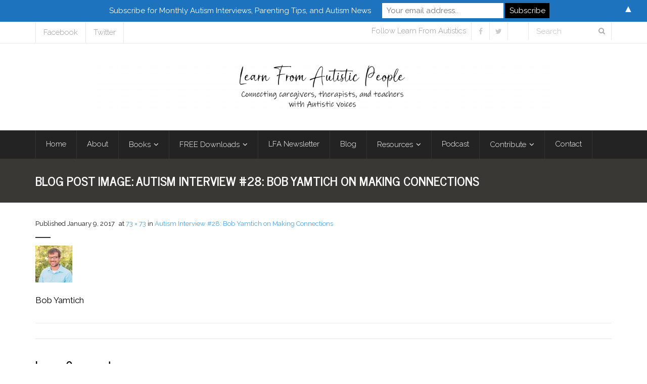

--- FILE ---
content_type: text/html; charset=UTF-8
request_url: https://learnfromautistics.com/voices-spectrum-28-bob-yamtich-making-connections/bobbackground/
body_size: 16161
content:
<!DOCTYPE html>

<html lang="en-US">
<head>
<meta charset="UTF-8" />
<meta name="viewport" content="width=device-width" />
<link rel="profile" href="//gmpg.org/xfn/11" />
<link rel="pingback" href="https://learnfromautistics.com/xmlrpc.php" />

<meta name='robots' content='index, follow, max-image-preview:large, max-snippet:-1, max-video-preview:-1' />
	<style>img:is([sizes="auto" i], [sizes^="auto," i]) { contain-intrinsic-size: 3000px 1500px }</style>
	<!-- SEO optimised using built in premium theme features from ThinkUpThemes - http://www.thinkupthemes.com/ -->
<meta name="description" content="Learn from Autistics is an autism advocacy organization providing practical solutions for parents and family of children and young adults on the autism spectrum. We believe autistic individuals should be at the forefront of the public conversation about autism and publish resources that teach parents about neurodiversity, environmental accommodations, and autism research based on different autistic perspectives."/>
<meta name="keywords" content="autism, autistics, autism advocacy, neurodiversity, autistic voices, autism parenting, autism interviews"/>
<!-- ThinkUpThemes SEO -->


	<!-- This site is optimized with the Yoast SEO plugin v26.1 - https://yoast.com/wordpress/plugins/seo/ -->
	<title>bobbackground - Learn From Autistics</title>
	<link rel="canonical" href="https://learnfromautistics.com/voices-spectrum-28-bob-yamtich-making-connections/bobbackground/" />
	<meta property="og:locale" content="en_US" />
	<meta property="og:type" content="article" />
	<meta property="og:title" content="bobbackground - Learn From Autistics" />
	<meta property="og:description" content="Bob Yamtich" />
	<meta property="og:url" content="https://learnfromautistics.com/voices-spectrum-28-bob-yamtich-making-connections/bobbackground/" />
	<meta property="og:site_name" content="Learn From Autistics" />
	<meta property="article:publisher" content="https://www.facebook.com/learnfromautistics" />
	<meta property="article:modified_time" content="2017-01-09T15:40:18+00:00" />
	<meta property="og:image" content="https://learnfromautistics.com/voices-spectrum-28-bob-yamtich-making-connections/bobbackground" />
	<meta property="og:image:width" content="73" />
	<meta property="og:image:height" content="73" />
	<meta property="og:image:type" content="image/jpeg" />
	<meta name="twitter:card" content="summary_large_image" />
	<meta name="twitter:site" content="@jennagensic" />
	<script type="application/ld+json" class="yoast-schema-graph">{"@context":"https://schema.org","@graph":[{"@type":"WebPage","@id":"https://learnfromautistics.com/voices-spectrum-28-bob-yamtich-making-connections/bobbackground/","url":"https://learnfromautistics.com/voices-spectrum-28-bob-yamtich-making-connections/bobbackground/","name":"bobbackground - Learn From Autistics","isPartOf":{"@id":"https://learnfromautistics.com/#website"},"primaryImageOfPage":{"@id":"https://learnfromautistics.com/voices-spectrum-28-bob-yamtich-making-connections/bobbackground/#primaryimage"},"image":{"@id":"https://learnfromautistics.com/voices-spectrum-28-bob-yamtich-making-connections/bobbackground/#primaryimage"},"thumbnailUrl":"https://learnfromautistics.com/wp-content/uploads/2017/01/BobBackground.jpg","datePublished":"2017-01-09T15:36:36+00:00","dateModified":"2017-01-09T15:40:18+00:00","breadcrumb":{"@id":"https://learnfromautistics.com/voices-spectrum-28-bob-yamtich-making-connections/bobbackground/#breadcrumb"},"inLanguage":"en-US","potentialAction":[{"@type":"ReadAction","target":["https://learnfromautistics.com/voices-spectrum-28-bob-yamtich-making-connections/bobbackground/"]}]},{"@type":"ImageObject","inLanguage":"en-US","@id":"https://learnfromautistics.com/voices-spectrum-28-bob-yamtich-making-connections/bobbackground/#primaryimage","url":"https://learnfromautistics.com/wp-content/uploads/2017/01/BobBackground.jpg","contentUrl":"https://learnfromautistics.com/wp-content/uploads/2017/01/BobBackground.jpg","width":73,"height":73},{"@type":"BreadcrumbList","@id":"https://learnfromautistics.com/voices-spectrum-28-bob-yamtich-making-connections/bobbackground/#breadcrumb","itemListElement":[{"@type":"ListItem","position":1,"name":"Home","item":"https://learnfromautistics.com/"},{"@type":"ListItem","position":2,"name":"Autism Interview #28: Bob Yamtich on Making Connections","item":"https://learnfromautistics.com/voices-spectrum-28-bob-yamtich-making-connections/"},{"@type":"ListItem","position":3,"name":"bobbackground"}]},{"@type":"WebSite","@id":"https://learnfromautistics.com/#website","url":"https://learnfromautistics.com/","name":"Learn From Autistics","description":"Connecting Parents and Caregivers with Autistic Voices","potentialAction":[{"@type":"SearchAction","target":{"@type":"EntryPoint","urlTemplate":"https://learnfromautistics.com/?s={search_term_string}"},"query-input":{"@type":"PropertyValueSpecification","valueRequired":true,"valueName":"search_term_string"}}],"inLanguage":"en-US"}]}</script>
	<!-- / Yoast SEO plugin. -->


<link rel='dns-prefetch' href='//dl.dropboxusercontent.com' />
<link rel='dns-prefetch' href='//fonts.googleapis.com' />
<link rel="alternate" type="application/rss+xml" title="Learn From Autistics &raquo; Feed" href="https://learnfromautistics.com/feed/" />
<link rel="alternate" type="application/rss+xml" title="Learn From Autistics &raquo; Comments Feed" href="https://learnfromautistics.com/comments/feed/" />
<link rel="alternate" type="application/rss+xml" title="Learn From Autistics &raquo; bobbackground Comments Feed" href="https://learnfromautistics.com/voices-spectrum-28-bob-yamtich-making-connections/bobbackground/#main/feed/" />
		<!-- This site uses the Google Analytics by ExactMetrics plugin v8.8.0 - Using Analytics tracking - https://www.exactmetrics.com/ -->
							<script src="//www.googletagmanager.com/gtag/js?id=G-QR4NDX5MBB"  data-cfasync="false" data-wpfc-render="false" type="text/javascript" async></script>
			<script data-cfasync="false" data-wpfc-render="false" type="text/javascript">
				var em_version = '8.8.0';
				var em_track_user = true;
				var em_no_track_reason = '';
								var ExactMetricsDefaultLocations = {"page_location":"https:\/\/learnfromautistics.com\/voices-spectrum-28-bob-yamtich-making-connections\/bobbackground\/"};
								if ( typeof ExactMetricsPrivacyGuardFilter === 'function' ) {
					var ExactMetricsLocations = (typeof ExactMetricsExcludeQuery === 'object') ? ExactMetricsPrivacyGuardFilter( ExactMetricsExcludeQuery ) : ExactMetricsPrivacyGuardFilter( ExactMetricsDefaultLocations );
				} else {
					var ExactMetricsLocations = (typeof ExactMetricsExcludeQuery === 'object') ? ExactMetricsExcludeQuery : ExactMetricsDefaultLocations;
				}

								var disableStrs = [
										'ga-disable-G-QR4NDX5MBB',
									];

				/* Function to detect opted out users */
				function __gtagTrackerIsOptedOut() {
					for (var index = 0; index < disableStrs.length; index++) {
						if (document.cookie.indexOf(disableStrs[index] + '=true') > -1) {
							return true;
						}
					}

					return false;
				}

				/* Disable tracking if the opt-out cookie exists. */
				if (__gtagTrackerIsOptedOut()) {
					for (var index = 0; index < disableStrs.length; index++) {
						window[disableStrs[index]] = true;
					}
				}

				/* Opt-out function */
				function __gtagTrackerOptout() {
					for (var index = 0; index < disableStrs.length; index++) {
						document.cookie = disableStrs[index] + '=true; expires=Thu, 31 Dec 2099 23:59:59 UTC; path=/';
						window[disableStrs[index]] = true;
					}
				}

				if ('undefined' === typeof gaOptout) {
					function gaOptout() {
						__gtagTrackerOptout();
					}
				}
								window.dataLayer = window.dataLayer || [];

				window.ExactMetricsDualTracker = {
					helpers: {},
					trackers: {},
				};
				if (em_track_user) {
					function __gtagDataLayer() {
						dataLayer.push(arguments);
					}

					function __gtagTracker(type, name, parameters) {
						if (!parameters) {
							parameters = {};
						}

						if (parameters.send_to) {
							__gtagDataLayer.apply(null, arguments);
							return;
						}

						if (type === 'event') {
														parameters.send_to = exactmetrics_frontend.v4_id;
							var hookName = name;
							if (typeof parameters['event_category'] !== 'undefined') {
								hookName = parameters['event_category'] + ':' + name;
							}

							if (typeof ExactMetricsDualTracker.trackers[hookName] !== 'undefined') {
								ExactMetricsDualTracker.trackers[hookName](parameters);
							} else {
								__gtagDataLayer('event', name, parameters);
							}
							
						} else {
							__gtagDataLayer.apply(null, arguments);
						}
					}

					__gtagTracker('js', new Date());
					__gtagTracker('set', {
						'developer_id.dNDMyYj': true,
											});
					if ( ExactMetricsLocations.page_location ) {
						__gtagTracker('set', ExactMetricsLocations);
					}
										__gtagTracker('config', 'G-QR4NDX5MBB', {"forceSSL":"true"} );
										window.gtag = __gtagTracker;										(function () {
						/* https://developers.google.com/analytics/devguides/collection/analyticsjs/ */
						/* ga and __gaTracker compatibility shim. */
						var noopfn = function () {
							return null;
						};
						var newtracker = function () {
							return new Tracker();
						};
						var Tracker = function () {
							return null;
						};
						var p = Tracker.prototype;
						p.get = noopfn;
						p.set = noopfn;
						p.send = function () {
							var args = Array.prototype.slice.call(arguments);
							args.unshift('send');
							__gaTracker.apply(null, args);
						};
						var __gaTracker = function () {
							var len = arguments.length;
							if (len === 0) {
								return;
							}
							var f = arguments[len - 1];
							if (typeof f !== 'object' || f === null || typeof f.hitCallback !== 'function') {
								if ('send' === arguments[0]) {
									var hitConverted, hitObject = false, action;
									if ('event' === arguments[1]) {
										if ('undefined' !== typeof arguments[3]) {
											hitObject = {
												'eventAction': arguments[3],
												'eventCategory': arguments[2],
												'eventLabel': arguments[4],
												'value': arguments[5] ? arguments[5] : 1,
											}
										}
									}
									if ('pageview' === arguments[1]) {
										if ('undefined' !== typeof arguments[2]) {
											hitObject = {
												'eventAction': 'page_view',
												'page_path': arguments[2],
											}
										}
									}
									if (typeof arguments[2] === 'object') {
										hitObject = arguments[2];
									}
									if (typeof arguments[5] === 'object') {
										Object.assign(hitObject, arguments[5]);
									}
									if ('undefined' !== typeof arguments[1].hitType) {
										hitObject = arguments[1];
										if ('pageview' === hitObject.hitType) {
											hitObject.eventAction = 'page_view';
										}
									}
									if (hitObject) {
										action = 'timing' === arguments[1].hitType ? 'timing_complete' : hitObject.eventAction;
										hitConverted = mapArgs(hitObject);
										__gtagTracker('event', action, hitConverted);
									}
								}
								return;
							}

							function mapArgs(args) {
								var arg, hit = {};
								var gaMap = {
									'eventCategory': 'event_category',
									'eventAction': 'event_action',
									'eventLabel': 'event_label',
									'eventValue': 'event_value',
									'nonInteraction': 'non_interaction',
									'timingCategory': 'event_category',
									'timingVar': 'name',
									'timingValue': 'value',
									'timingLabel': 'event_label',
									'page': 'page_path',
									'location': 'page_location',
									'title': 'page_title',
									'referrer' : 'page_referrer',
								};
								for (arg in args) {
																		if (!(!args.hasOwnProperty(arg) || !gaMap.hasOwnProperty(arg))) {
										hit[gaMap[arg]] = args[arg];
									} else {
										hit[arg] = args[arg];
									}
								}
								return hit;
							}

							try {
								f.hitCallback();
							} catch (ex) {
							}
						};
						__gaTracker.create = newtracker;
						__gaTracker.getByName = newtracker;
						__gaTracker.getAll = function () {
							return [];
						};
						__gaTracker.remove = noopfn;
						__gaTracker.loaded = true;
						window['__gaTracker'] = __gaTracker;
					})();
									} else {
										console.log("");
					(function () {
						function __gtagTracker() {
							return null;
						}

						window['__gtagTracker'] = __gtagTracker;
						window['gtag'] = __gtagTracker;
					})();
									}
			</script>
			
							<!-- / Google Analytics by ExactMetrics -->
		<script type="text/javascript">
/* <![CDATA[ */
window._wpemojiSettings = {"baseUrl":"https:\/\/s.w.org\/images\/core\/emoji\/16.0.1\/72x72\/","ext":".png","svgUrl":"https:\/\/s.w.org\/images\/core\/emoji\/16.0.1\/svg\/","svgExt":".svg","source":{"concatemoji":"https:\/\/learnfromautistics.com\/wp-includes\/js\/wp-emoji-release.min.js?ver=6.8.3"}};
/*! This file is auto-generated */
!function(s,n){var o,i,e;function c(e){try{var t={supportTests:e,timestamp:(new Date).valueOf()};sessionStorage.setItem(o,JSON.stringify(t))}catch(e){}}function p(e,t,n){e.clearRect(0,0,e.canvas.width,e.canvas.height),e.fillText(t,0,0);var t=new Uint32Array(e.getImageData(0,0,e.canvas.width,e.canvas.height).data),a=(e.clearRect(0,0,e.canvas.width,e.canvas.height),e.fillText(n,0,0),new Uint32Array(e.getImageData(0,0,e.canvas.width,e.canvas.height).data));return t.every(function(e,t){return e===a[t]})}function u(e,t){e.clearRect(0,0,e.canvas.width,e.canvas.height),e.fillText(t,0,0);for(var n=e.getImageData(16,16,1,1),a=0;a<n.data.length;a++)if(0!==n.data[a])return!1;return!0}function f(e,t,n,a){switch(t){case"flag":return n(e,"\ud83c\udff3\ufe0f\u200d\u26a7\ufe0f","\ud83c\udff3\ufe0f\u200b\u26a7\ufe0f")?!1:!n(e,"\ud83c\udde8\ud83c\uddf6","\ud83c\udde8\u200b\ud83c\uddf6")&&!n(e,"\ud83c\udff4\udb40\udc67\udb40\udc62\udb40\udc65\udb40\udc6e\udb40\udc67\udb40\udc7f","\ud83c\udff4\u200b\udb40\udc67\u200b\udb40\udc62\u200b\udb40\udc65\u200b\udb40\udc6e\u200b\udb40\udc67\u200b\udb40\udc7f");case"emoji":return!a(e,"\ud83e\udedf")}return!1}function g(e,t,n,a){var r="undefined"!=typeof WorkerGlobalScope&&self instanceof WorkerGlobalScope?new OffscreenCanvas(300,150):s.createElement("canvas"),o=r.getContext("2d",{willReadFrequently:!0}),i=(o.textBaseline="top",o.font="600 32px Arial",{});return e.forEach(function(e){i[e]=t(o,e,n,a)}),i}function t(e){var t=s.createElement("script");t.src=e,t.defer=!0,s.head.appendChild(t)}"undefined"!=typeof Promise&&(o="wpEmojiSettingsSupports",i=["flag","emoji"],n.supports={everything:!0,everythingExceptFlag:!0},e=new Promise(function(e){s.addEventListener("DOMContentLoaded",e,{once:!0})}),new Promise(function(t){var n=function(){try{var e=JSON.parse(sessionStorage.getItem(o));if("object"==typeof e&&"number"==typeof e.timestamp&&(new Date).valueOf()<e.timestamp+604800&&"object"==typeof e.supportTests)return e.supportTests}catch(e){}return null}();if(!n){if("undefined"!=typeof Worker&&"undefined"!=typeof OffscreenCanvas&&"undefined"!=typeof URL&&URL.createObjectURL&&"undefined"!=typeof Blob)try{var e="postMessage("+g.toString()+"("+[JSON.stringify(i),f.toString(),p.toString(),u.toString()].join(",")+"));",a=new Blob([e],{type:"text/javascript"}),r=new Worker(URL.createObjectURL(a),{name:"wpTestEmojiSupports"});return void(r.onmessage=function(e){c(n=e.data),r.terminate(),t(n)})}catch(e){}c(n=g(i,f,p,u))}t(n)}).then(function(e){for(var t in e)n.supports[t]=e[t],n.supports.everything=n.supports.everything&&n.supports[t],"flag"!==t&&(n.supports.everythingExceptFlag=n.supports.everythingExceptFlag&&n.supports[t]);n.supports.everythingExceptFlag=n.supports.everythingExceptFlag&&!n.supports.flag,n.DOMReady=!1,n.readyCallback=function(){n.DOMReady=!0}}).then(function(){return e}).then(function(){var e;n.supports.everything||(n.readyCallback(),(e=n.source||{}).concatemoji?t(e.concatemoji):e.wpemoji&&e.twemoji&&(t(e.twemoji),t(e.wpemoji)))}))}((window,document),window._wpemojiSettings);
/* ]]> */
</script>
<style id='wp-emoji-styles-inline-css' type='text/css'>

	img.wp-smiley, img.emoji {
		display: inline !important;
		border: none !important;
		box-shadow: none !important;
		height: 1em !important;
		width: 1em !important;
		margin: 0 0.07em !important;
		vertical-align: -0.1em !important;
		background: none !important;
		padding: 0 !important;
	}
</style>
<link rel='stylesheet' id='wp-block-library-css' href='https://learnfromautistics.com/wp-includes/css/dist/block-library/style.min.css?ver=6.8.3' type='text/css' media='all' />
<style id='classic-theme-styles-inline-css' type='text/css'>
/*! This file is auto-generated */
.wp-block-button__link{color:#fff;background-color:#32373c;border-radius:9999px;box-shadow:none;text-decoration:none;padding:calc(.667em + 2px) calc(1.333em + 2px);font-size:1.125em}.wp-block-file__button{background:#32373c;color:#fff;text-decoration:none}
</style>
<style id='global-styles-inline-css' type='text/css'>
:root{--wp--preset--aspect-ratio--square: 1;--wp--preset--aspect-ratio--4-3: 4/3;--wp--preset--aspect-ratio--3-4: 3/4;--wp--preset--aspect-ratio--3-2: 3/2;--wp--preset--aspect-ratio--2-3: 2/3;--wp--preset--aspect-ratio--16-9: 16/9;--wp--preset--aspect-ratio--9-16: 9/16;--wp--preset--color--black: #000000;--wp--preset--color--cyan-bluish-gray: #abb8c3;--wp--preset--color--white: #ffffff;--wp--preset--color--pale-pink: #f78da7;--wp--preset--color--vivid-red: #cf2e2e;--wp--preset--color--luminous-vivid-orange: #ff6900;--wp--preset--color--luminous-vivid-amber: #fcb900;--wp--preset--color--light-green-cyan: #7bdcb5;--wp--preset--color--vivid-green-cyan: #00d084;--wp--preset--color--pale-cyan-blue: #8ed1fc;--wp--preset--color--vivid-cyan-blue: #0693e3;--wp--preset--color--vivid-purple: #9b51e0;--wp--preset--gradient--vivid-cyan-blue-to-vivid-purple: linear-gradient(135deg,rgba(6,147,227,1) 0%,rgb(155,81,224) 100%);--wp--preset--gradient--light-green-cyan-to-vivid-green-cyan: linear-gradient(135deg,rgb(122,220,180) 0%,rgb(0,208,130) 100%);--wp--preset--gradient--luminous-vivid-amber-to-luminous-vivid-orange: linear-gradient(135deg,rgba(252,185,0,1) 0%,rgba(255,105,0,1) 100%);--wp--preset--gradient--luminous-vivid-orange-to-vivid-red: linear-gradient(135deg,rgba(255,105,0,1) 0%,rgb(207,46,46) 100%);--wp--preset--gradient--very-light-gray-to-cyan-bluish-gray: linear-gradient(135deg,rgb(238,238,238) 0%,rgb(169,184,195) 100%);--wp--preset--gradient--cool-to-warm-spectrum: linear-gradient(135deg,rgb(74,234,220) 0%,rgb(151,120,209) 20%,rgb(207,42,186) 40%,rgb(238,44,130) 60%,rgb(251,105,98) 80%,rgb(254,248,76) 100%);--wp--preset--gradient--blush-light-purple: linear-gradient(135deg,rgb(255,206,236) 0%,rgb(152,150,240) 100%);--wp--preset--gradient--blush-bordeaux: linear-gradient(135deg,rgb(254,205,165) 0%,rgb(254,45,45) 50%,rgb(107,0,62) 100%);--wp--preset--gradient--luminous-dusk: linear-gradient(135deg,rgb(255,203,112) 0%,rgb(199,81,192) 50%,rgb(65,88,208) 100%);--wp--preset--gradient--pale-ocean: linear-gradient(135deg,rgb(255,245,203) 0%,rgb(182,227,212) 50%,rgb(51,167,181) 100%);--wp--preset--gradient--electric-grass: linear-gradient(135deg,rgb(202,248,128) 0%,rgb(113,206,126) 100%);--wp--preset--gradient--midnight: linear-gradient(135deg,rgb(2,3,129) 0%,rgb(40,116,252) 100%);--wp--preset--font-size--small: 13px;--wp--preset--font-size--medium: 20px;--wp--preset--font-size--large: 36px;--wp--preset--font-size--x-large: 42px;--wp--preset--spacing--20: 0.44rem;--wp--preset--spacing--30: 0.67rem;--wp--preset--spacing--40: 1rem;--wp--preset--spacing--50: 1.5rem;--wp--preset--spacing--60: 2.25rem;--wp--preset--spacing--70: 3.38rem;--wp--preset--spacing--80: 5.06rem;--wp--preset--shadow--natural: 6px 6px 9px rgba(0, 0, 0, 0.2);--wp--preset--shadow--deep: 12px 12px 50px rgba(0, 0, 0, 0.4);--wp--preset--shadow--sharp: 6px 6px 0px rgba(0, 0, 0, 0.2);--wp--preset--shadow--outlined: 6px 6px 0px -3px rgba(255, 255, 255, 1), 6px 6px rgba(0, 0, 0, 1);--wp--preset--shadow--crisp: 6px 6px 0px rgba(0, 0, 0, 1);}:where(.is-layout-flex){gap: 0.5em;}:where(.is-layout-grid){gap: 0.5em;}body .is-layout-flex{display: flex;}.is-layout-flex{flex-wrap: wrap;align-items: center;}.is-layout-flex > :is(*, div){margin: 0;}body .is-layout-grid{display: grid;}.is-layout-grid > :is(*, div){margin: 0;}:where(.wp-block-columns.is-layout-flex){gap: 2em;}:where(.wp-block-columns.is-layout-grid){gap: 2em;}:where(.wp-block-post-template.is-layout-flex){gap: 1.25em;}:where(.wp-block-post-template.is-layout-grid){gap: 1.25em;}.has-black-color{color: var(--wp--preset--color--black) !important;}.has-cyan-bluish-gray-color{color: var(--wp--preset--color--cyan-bluish-gray) !important;}.has-white-color{color: var(--wp--preset--color--white) !important;}.has-pale-pink-color{color: var(--wp--preset--color--pale-pink) !important;}.has-vivid-red-color{color: var(--wp--preset--color--vivid-red) !important;}.has-luminous-vivid-orange-color{color: var(--wp--preset--color--luminous-vivid-orange) !important;}.has-luminous-vivid-amber-color{color: var(--wp--preset--color--luminous-vivid-amber) !important;}.has-light-green-cyan-color{color: var(--wp--preset--color--light-green-cyan) !important;}.has-vivid-green-cyan-color{color: var(--wp--preset--color--vivid-green-cyan) !important;}.has-pale-cyan-blue-color{color: var(--wp--preset--color--pale-cyan-blue) !important;}.has-vivid-cyan-blue-color{color: var(--wp--preset--color--vivid-cyan-blue) !important;}.has-vivid-purple-color{color: var(--wp--preset--color--vivid-purple) !important;}.has-black-background-color{background-color: var(--wp--preset--color--black) !important;}.has-cyan-bluish-gray-background-color{background-color: var(--wp--preset--color--cyan-bluish-gray) !important;}.has-white-background-color{background-color: var(--wp--preset--color--white) !important;}.has-pale-pink-background-color{background-color: var(--wp--preset--color--pale-pink) !important;}.has-vivid-red-background-color{background-color: var(--wp--preset--color--vivid-red) !important;}.has-luminous-vivid-orange-background-color{background-color: var(--wp--preset--color--luminous-vivid-orange) !important;}.has-luminous-vivid-amber-background-color{background-color: var(--wp--preset--color--luminous-vivid-amber) !important;}.has-light-green-cyan-background-color{background-color: var(--wp--preset--color--light-green-cyan) !important;}.has-vivid-green-cyan-background-color{background-color: var(--wp--preset--color--vivid-green-cyan) !important;}.has-pale-cyan-blue-background-color{background-color: var(--wp--preset--color--pale-cyan-blue) !important;}.has-vivid-cyan-blue-background-color{background-color: var(--wp--preset--color--vivid-cyan-blue) !important;}.has-vivid-purple-background-color{background-color: var(--wp--preset--color--vivid-purple) !important;}.has-black-border-color{border-color: var(--wp--preset--color--black) !important;}.has-cyan-bluish-gray-border-color{border-color: var(--wp--preset--color--cyan-bluish-gray) !important;}.has-white-border-color{border-color: var(--wp--preset--color--white) !important;}.has-pale-pink-border-color{border-color: var(--wp--preset--color--pale-pink) !important;}.has-vivid-red-border-color{border-color: var(--wp--preset--color--vivid-red) !important;}.has-luminous-vivid-orange-border-color{border-color: var(--wp--preset--color--luminous-vivid-orange) !important;}.has-luminous-vivid-amber-border-color{border-color: var(--wp--preset--color--luminous-vivid-amber) !important;}.has-light-green-cyan-border-color{border-color: var(--wp--preset--color--light-green-cyan) !important;}.has-vivid-green-cyan-border-color{border-color: var(--wp--preset--color--vivid-green-cyan) !important;}.has-pale-cyan-blue-border-color{border-color: var(--wp--preset--color--pale-cyan-blue) !important;}.has-vivid-cyan-blue-border-color{border-color: var(--wp--preset--color--vivid-cyan-blue) !important;}.has-vivid-purple-border-color{border-color: var(--wp--preset--color--vivid-purple) !important;}.has-vivid-cyan-blue-to-vivid-purple-gradient-background{background: var(--wp--preset--gradient--vivid-cyan-blue-to-vivid-purple) !important;}.has-light-green-cyan-to-vivid-green-cyan-gradient-background{background: var(--wp--preset--gradient--light-green-cyan-to-vivid-green-cyan) !important;}.has-luminous-vivid-amber-to-luminous-vivid-orange-gradient-background{background: var(--wp--preset--gradient--luminous-vivid-amber-to-luminous-vivid-orange) !important;}.has-luminous-vivid-orange-to-vivid-red-gradient-background{background: var(--wp--preset--gradient--luminous-vivid-orange-to-vivid-red) !important;}.has-very-light-gray-to-cyan-bluish-gray-gradient-background{background: var(--wp--preset--gradient--very-light-gray-to-cyan-bluish-gray) !important;}.has-cool-to-warm-spectrum-gradient-background{background: var(--wp--preset--gradient--cool-to-warm-spectrum) !important;}.has-blush-light-purple-gradient-background{background: var(--wp--preset--gradient--blush-light-purple) !important;}.has-blush-bordeaux-gradient-background{background: var(--wp--preset--gradient--blush-bordeaux) !important;}.has-luminous-dusk-gradient-background{background: var(--wp--preset--gradient--luminous-dusk) !important;}.has-pale-ocean-gradient-background{background: var(--wp--preset--gradient--pale-ocean) !important;}.has-electric-grass-gradient-background{background: var(--wp--preset--gradient--electric-grass) !important;}.has-midnight-gradient-background{background: var(--wp--preset--gradient--midnight) !important;}.has-small-font-size{font-size: var(--wp--preset--font-size--small) !important;}.has-medium-font-size{font-size: var(--wp--preset--font-size--medium) !important;}.has-large-font-size{font-size: var(--wp--preset--font-size--large) !important;}.has-x-large-font-size{font-size: var(--wp--preset--font-size--x-large) !important;}
:where(.wp-block-post-template.is-layout-flex){gap: 1.25em;}:where(.wp-block-post-template.is-layout-grid){gap: 1.25em;}
:where(.wp-block-columns.is-layout-flex){gap: 2em;}:where(.wp-block-columns.is-layout-grid){gap: 2em;}
:root :where(.wp-block-pullquote){font-size: 1.5em;line-height: 1.6;}
</style>
<link rel='stylesheet' id='contact-form-7-css' href='https://learnfromautistics.com/wp-content/plugins/contact-form-7/includes/css/styles.css?ver=6.1.2' type='text/css' media='all' />
<link rel='stylesheet' id='mc4wp-form-basic-css' href='https://learnfromautistics.com/wp-content/plugins/mailchimp-for-wp/assets/css/form-basic.css?ver=4.10.7' type='text/css' media='all' />
<link rel='stylesheet' id='thinkup-google-fonts-css' href='//fonts.googleapis.com/css?family=Raleway%3A300%2C400%2C600%2C700&#038;subset=latin%2Clatin-ext' type='text/css' media='all' />
<link rel='stylesheet' id='prettyPhoto-css' href='https://learnfromautistics.com/wp-content/themes/Grow_Pro/lib/extentions/prettyPhoto/css/prettyPhoto.css?ver=3.1.6' type='text/css' media='all' />
<link rel='stylesheet' id='thinkup-bootstrap-css' href='https://learnfromautistics.com/wp-content/themes/Grow_Pro/lib/extentions/bootstrap/css/bootstrap.min.css?ver=2.3.2' type='text/css' media='all' />
<link rel='stylesheet' id='dashicons-css' href='https://learnfromautistics.com/wp-includes/css/dashicons.min.css?ver=6.8.3' type='text/css' media='all' />
<link rel='stylesheet' id='font-awesome-css' href='https://learnfromautistics.com/wp-content/themes/Grow_Pro/lib/extentions/font-awesome/css/font-awesome.min.css?ver=4.7.0' type='text/css' media='all' />
<link rel='stylesheet' id='thinkup-shortcodes-css' href='https://learnfromautistics.com/wp-content/themes/Grow_Pro/styles/style-shortcodes.css?ver=1.6.3' type='text/css' media='all' />
<link rel='stylesheet' id='thinkup-style-css' href='https://learnfromautistics.com/wp-content/themes/Grow_Pro/style.css?ver=1.6.3' type='text/css' media='all' />
<link rel='stylesheet' id='thinkup-portfolio-css' href='https://learnfromautistics.com/wp-content/themes/Grow_Pro/styles/style-portfolio.css?ver=1.6.3' type='text/css' media='all' />
<link rel='stylesheet' id='thinkup-responsive-css' href='https://learnfromautistics.com/wp-content/themes/Grow_Pro/styles/style-responsive.css?ver=1.6.3' type='text/css' media='all' />
<script type="text/javascript" src="https://learnfromautistics.com/wp-content/plugins/google-analytics-dashboard-for-wp/assets/js/frontend-gtag.min.js?ver=8.8.0" id="exactmetrics-frontend-script-js" async="async" data-wp-strategy="async"></script>
<script data-cfasync="false" data-wpfc-render="false" type="text/javascript" id='exactmetrics-frontend-script-js-extra'>/* <![CDATA[ */
var exactmetrics_frontend = {"js_events_tracking":"true","download_extensions":"zip,mp3,mpeg,pdf,docx,pptx,xlsx,rar","inbound_paths":"[{\"path\":\"\\\/go\\\/\",\"label\":\"affiliate\"},{\"path\":\"\\\/recommend\\\/\",\"label\":\"affiliate\"}]","home_url":"https:\/\/learnfromautistics.com","hash_tracking":"false","v4_id":"G-QR4NDX5MBB"};/* ]]> */
</script>
<script type="text/javascript" src="https://learnfromautistics.com/wp-includes/js/jquery/jquery.min.js?ver=3.7.1" id="jquery-core-js"></script>
<script type="text/javascript" src="https://learnfromautistics.com/wp-includes/js/jquery/jquery-migrate.min.js?ver=3.4.1" id="jquery-migrate-js"></script>
<script type="text/javascript" src="https://learnfromautistics.com/wp-content/themes/Grow_Pro/lib/scripts/plugins/sticky/jquery.sticky.js?ver=true" id="sticky-js"></script>
<script type="text/javascript" src="https://learnfromautistics.com/wp-content/themes/Grow_Pro/lib/scripts/plugins/videoBG/jquery.videoBG.js?ver=0.2" id="videobg-js"></script>
<script type="text/javascript" id="tweetscroll-js-extra">
/* <![CDATA[ */
var PiTweetScroll = {"ajaxrequests":"https:\/\/learnfromautistics.com\/wp-admin\/admin-ajax.php"};
/* ]]> */
</script>
<script type="text/javascript" src="https://learnfromautistics.com/wp-content/themes/Grow_Pro/lib/widgets/twitterfeed/js/jquery.tweetscroll.js?ver=6.8.3" id="tweetscroll-js"></script>
<link rel="https://api.w.org/" href="https://learnfromautistics.com/wp-json/" /><link rel="alternate" title="JSON" type="application/json" href="https://learnfromautistics.com/wp-json/wp/v2/media/1145" /><link rel="EditURI" type="application/rsd+xml" title="RSD" href="https://learnfromautistics.com/xmlrpc.php?rsd" />
<meta name="generator" content="WordPress 6.8.3" />
<link rel='shortlink' href='https://learnfromautistics.com/?p=1145' />
<link rel="alternate" title="oEmbed (JSON)" type="application/json+oembed" href="https://learnfromautistics.com/wp-json/oembed/1.0/embed?url=https%3A%2F%2Flearnfromautistics.com%2Fvoices-spectrum-28-bob-yamtich-making-connections%2Fbobbackground%2F%23main" />
<link rel="alternate" title="oEmbed (XML)" type="text/xml+oembed" href="https://learnfromautistics.com/wp-json/oembed/1.0/embed?url=https%3A%2F%2Flearnfromautistics.com%2Fvoices-spectrum-28-bob-yamtich-making-connections%2Fbobbackground%2F%23main&#038;format=xml" />
<script type='text/javascript' data-cfasync='false'>var _mmunch = {'front': false, 'page': false, 'post': false, 'category': false, 'author': false, 'search': false, 'attachment': false, 'tag': false};_mmunch['post'] = true; _mmunch['postData'] = {"ID":1145,"post_name":"bobbackground","post_title":"bobbackground","post_type":"attachment","post_author":"1","post_status":"inherit"}; _mmunch['postCategories'] = []; _mmunch['postTags'] = false; _mmunch['postAuthor'] = {"name":"Jenna","ID":1};_mmunch['attachment'] = true;</script><script data-cfasync="false" src="//a.mailmunch.co/app/v1/site.js" id="mailmunch-script" data-plugin="mailmunch" data-mailmunch-site-id="86776" async></script>
<link href="//fonts.googleapis.com/css?family=News+Cycle:300,400,600,700|" rel="stylesheet" type="text/css">
<style type="text/css">
h1, h2, h3, h4, h5, h6 { font-family:News Cycle}
#content h1, #content h2, #content h3, #content h4, #content h5, #content h6 { font-family:News Cycle}
#intro-core h1, #intro-core h2, #intro-core h3, #intro-core h4, #intro-core h5, #intro-core h6 { font-family:News Cycle}
#introaction-core h1, #introaction-core h2, #introaction-core h3, #introaction-core h4, #introaction-core h5, #introaction-core h6 { font-family:News Cycle}
#outroaction-core h1, #outroaction-core h2, #outroaction-core h3, #outroaction-core h4, #outroaction-core h5, #outroaction-core h6 { font-family:News Cycle}
</style><style type="text/css">
#content, #content button, #content input, #content select, #content textarea { font-size:17px}
#introaction-core, #introaction-core button, #introaction-core input, #introaction-core select, #introaction-core textarea { font-size:17px}
#outroaction-core, #outroaction-core button, #outroaction-core input, #outroaction-core select, #outroaction-core textarea { font-size:17px}
h1, #content h1,#introaction-core h1, #outroaction-core h1 { font-size:30px}
h2, #content h2,#introaction-core h2, #outroaction-core h2 { font-size:27px}
h3, #content h3,#introaction-core h3, #outroaction-core h3 { font-size:23px}
h4, #content h4,#introaction-core h4, #outroaction-core h4 { font-size:22px}
h5, #content h5,#introaction-core h5, #outroaction-core h5 { font-size:21px}
h6, #content h6,#introaction-core h6, #outroaction-core h6 { font-size:21px}
#footer-core h3 { font-size:15px}
#pre-header #pre-header-core .menu > li > a, #pre-header-social li, #pre-header-social li a, #pre-header-search input { font-size:15px}
#pre-header #pre-header-core .sub-menu a { font-size:15px}
#header #header-core .menu > li > a, #header-responsive li a { font-size:15px}
#header #header-core .sub-menu a { font-size:15px}
#footer-core, #footer-core button, #footer-core input, #footer-core select, #footer-core textarea, #footer-core .widget { font-size:15px}
#sub-footer-core, #sub-footer-core a { font-size:15px}
#sidebar h3.widget-title { font-size:17px}
</style><style>#body-core {background: #ffffff;}#introaction-core h1, #introaction-core h2, #introaction-core h3, #introaction-core h4, #introaction-core h5, #introaction-core h6,#outroaction-core h1, #outroaction-core h2, #outroaction-core h3, #outroaction-core h4, #outroaction-core h5, #outroaction-core h6,#content h1, #content h2, #content h3, #content h4, #content h5, #content h6 {color: #000000;}body,button,input,select,textarea,.action-teaser {color: #000000;}#content a {color: #238ddd;}#content a:hover {color: #8ae847;}</style>
<style type="text/css">
#intro .page-title {
font-size: 25px;
}
</style>
<style>#mailchimp-top-bar form,#mailchimp-top-bar input,#mailchimp-top-bar label{box-shadow:none;box-sizing:border-box;float:none;font-size:100%;height:auto;line-height:normal;margin:0;outline:0;padding:0;text-shadow:none;vertical-align:middle}#mailchimp-top-bar input,#mailchimp-top-bar label{display:inline-block!important;vertical-align:middle!important;width:auto}#mailchimp-top-bar form{margin:0!important;padding:0!important;text-align:center}#mailchimp-top-bar label{margin:0 6px 0 0}#mailchimp-top-bar .mctb-button,#mailchimp-top-bar .mctb-email,#mailchimp-top-bar input,#mailchimp-top-bar input[type=email],#mailchimp-top-bar input[type=text]{background:#fff;border:1px solid #fff;height:auto;margin:0 0 0 6px}#mailchimp-top-bar .mctb-email{max-width:240px!important;width:100%}#mailchimp-top-bar .mctb-button{cursor:pointer;margin-left:0}#mailchimp-top-bar .mctb-email-confirm{display:none!important}#mailchimp-top-bar.mctb-small{font-size:10px}#mailchimp-top-bar.mctb-small .mctb-bar{padding:5px 6px}#mailchimp-top-bar.mctb-small .mctb-button{padding:4px 12px}#mailchimp-top-bar.mctb-small .mctb-email,#mailchimp-top-bar.mctb-small .mctb-label,#mailchimp-top-bar.mctb-small input{padding:4px 6px!important}#mailchimp-top-bar.mctb-small input,#mailchimp-top-bar.mctb-small label{font-size:12px}#mailchimp-top-bar.mctb-small .mctb-close{font-size:16px;padding:4px 12px}#mailchimp-top-bar.mctb-medium{font-size:12.5px}#mailchimp-top-bar.mctb-medium .mctb-bar{padding:6.25px 7.5px}#mailchimp-top-bar.mctb-medium .mctb-button{padding:5px 15px}#mailchimp-top-bar.mctb-medium .mctb-email,#mailchimp-top-bar.mctb-medium .mctb-label,#mailchimp-top-bar.mctb-medium input{padding:5px 7.5px!important}#mailchimp-top-bar.mctb-medium input,#mailchimp-top-bar.mctb-medium label{font-size:15px}#mailchimp-top-bar.mctb-medium .mctb-close{font-size:20px;padding:5px 15px}#mailchimp-top-bar.mctb-big{font-size:15px}#mailchimp-top-bar.mctb-big .mctb-bar{padding:7.5px 9px}#mailchimp-top-bar.mctb-big .mctb-button{padding:6px 18px}#mailchimp-top-bar.mctb-big .mctb-email,#mailchimp-top-bar.mctb-big .mctb-label,#mailchimp-top-bar.mctb-big input{padding:6px 9px!important}#mailchimp-top-bar.mctb-big input,#mailchimp-top-bar.mctb-big label{font-size:18px}#mailchimp-top-bar.mctb-big .mctb-close{font-size:24px;padding:6px 18px}@media (max-width:580px){#mailchimp-top-bar .mctb-email,#mailchimp-top-bar .mctb-label,#mailchimp-top-bar input,#mailchimp-top-bar label{max-width:100%!important;width:100%}#mailchimp-top-bar .mctb-email,#mailchimp-top-bar input{margin:6px 0 0!important}}@media (max-width:860px){#mailchimp-top-bar.multiple-input-fields .mctb-label{display:block!important;margin:0 0 6px}}.admin-bar .mctb{z-index:99998}.admin-bar .mctb-position-top{top:32px}@media screen and (max-width:782px){.admin-bar .mctb-position-top{top:46px}}@media screen and (max-width:600px){.admin-bar .mctb-position-top.mctb-sticky{top:0}}.mctb{background:transparent;left:0;margin:0;position:absolute;right:0;text-align:center;top:0;width:100%;z-index:100000}.mctb-bar{overflow:hidden;position:relative;width:100%}.mctb-sticky{position:fixed}.mctb-position-bottom{bottom:0;position:fixed;top:auto}.mctb-position-bottom .mctb-bar{clear:both}.mctb-response{left:0;position:absolute;top:0;transition-duration:.8s;width:100%;z-index:100}.mctb-close{clear:both;cursor:pointer;display:inline-block;float:right;line-height:normal;margin-right:12px;z-index:10}.mctb-icon-inside-bar.mctb-position-bottom .mctb-bar{bottom:0;position:absolute}.mctb-icon-inside-bar .mctb-close{float:none;position:absolute;right:0;top:0}.mctb-bar,.mctb-response,.mctb-close{background:#1e73be!important;}.mctb-bar,.mctb-label,.mctb-close{color:#ffffff!important;}.mctb-button{background:#000000!important;border-color:#000000!important;}.mctb-email:focus{outline-color:#000000!important;}.mctb-button{color: #ffffff!important;}</style>
<link rel="icon" href="https://learnfromautistics.com/wp-content/uploads/2015/06/LFA-logo-75x75.jpg" sizes="32x32" />
<link rel="icon" href="https://learnfromautistics.com/wp-content/uploads/2015/06/LFA-logo.jpg" sizes="192x192" />
<link rel="apple-touch-icon" href="https://learnfromautistics.com/wp-content/uploads/2015/06/LFA-logo.jpg" />
<meta name="msapplication-TileImage" content="https://learnfromautistics.com/wp-content/uploads/2015/06/LFA-logo.jpg" />
</head>

<body class="attachment wp-singular attachment-template-default single single-attachment postid-1145 attachmentid-1145 attachment-jpeg wp-theme-Grow_Pro layout-sidebar-none intro-on layout-responsive layout-wide pre-header-style2 header-style2">
<div id="body-core" class="hfeed site">

	<header>
	<div id="site-header">

			
		<div id="pre-header">
		<div class="wrap-safari">
		<div id="pre-header-core" class="main-navigation">
  
						<div id="pre-header-links-inner" class="header-links"><ul id="menu-social" class="menu"><li id="menu-item-41" class="menu-item menu-item-type-custom menu-item-object-custom menu-item-41"><a href="https://www.facebook.com/learnfromautistics">Facebook</a></li>
<li id="menu-item-42" class="menu-item menu-item-type-custom menu-item-object-custom menu-item-42"><a href="https://twitter.com/jennagensic">Twitter</a></li>
</ul></div>			
			<div id="pre-header-search"><div class="fa fa-search"></div>	<form method="get" class="searchform" action="https://learnfromautistics.com/" role="search">
		<input type="text" class="search" name="s" value="" placeholder="Search" />
		<input type="submit" class="searchsubmit" name="submit" value="Search" />
	</form></div>
			<div id="pre-header-social"><ul><li class="social message">Follow Learn From Autistics</li><li class="social facebook"><a href="https://www.facebook.com/learnfromautistics/?ref=settings" data-tip="bottom" data-original-title="Facebook" target="_blank"><i class="fa fa-facebook"></i></a></li><li class="social twitter"><a href="https://twitter.com/jennagensic" data-tip="bottom" data-original-title="Twitter" target="_blank"><i class="fa fa-twitter"></i></a></li></ul></div>
		</div>
		</div>
		</div>
		<!-- #pre-header -->

				<div id="header">
		<div id="header-core">

			
			<div id="logo">
			<a rel="home" href="https://learnfromautistics.com/"><img src="https://learnfromautistics.com/wp-content/uploads/2022/05/Logo-2022-3-scaled.jpg" alt="Learn From Autistics"></a>			</div>

			
			
			<div id="header-links" class="main-navigation">
			<div id="header-links-inner" class="header-links">

				<ul id="menu-publishing" class="menu"><li id="menu-item-37" class="menu-item menu-item-type-post_type menu-item-object-page menu-item-home"><a href="https://learnfromautistics.com/"><span>Home</span></a></li>
<li id="menu-item-36" class="menu-item menu-item-type-post_type menu-item-object-page"><a href="https://learnfromautistics.com/about/"><span>About</span></a></li>
<li id="menu-item-5378" class="menu-item menu-item-type-custom menu-item-object-custom menu-item-has-children"><a href="#"><span>Books</span></a>
<ul class="sub-menu">
	<li id="menu-item-23" class="menu-item menu-item-type-post_type menu-item-object-page"><a href="https://learnfromautistics.com/book-for-parents-of-autistic-children/">Parenting Advice from 12 Autistics</a></li>
	<li id="menu-item-4854" class="menu-item menu-item-type-post_type menu-item-object-page"><a href="https://learnfromautistics.com/the-actuallyautistic-guide-to-advocacy/">The #ActuallyAutistic Guide to Advocacy</a></li>
	<li id="menu-item-5291" class="menu-item menu-item-type-post_type menu-item-object-page"><a href="https://learnfromautistics.com/the-actuallyautistic-guide-to-building-independence/">The #ActuallyAutistic Guide to Building Independence</a></li>
	<li id="menu-item-3576" class="menu-item menu-item-type-post_type menu-item-object-page"><a href="https://learnfromautistics.com/media-kit/">Interview with the Authors</a></li>
</ul>
</li>
<li id="menu-item-123" class="menu-item menu-item-type-post_type menu-item-object-page menu-item-has-children"><a href="https://learnfromautistics.com/free-autism-resources/"><span>FREE Downloads</span></a>
<ul class="sub-menu">
	<li id="menu-item-124" class="menu-item menu-item-type-post_type menu-item-object-page"><a href="https://learnfromautistics.com/talking-about-autism-language-mistakes/">Top 5 Language Mistakes You&#8217;re Making</a></li>
	<li id="menu-item-95" class="menu-item menu-item-type-post_type menu-item-object-page"><a href="https://learnfromautistics.com/autism-advocacy-toolkit/">Autism Advocacy Toolkit</a></li>
</ul>
</li>
<li id="menu-item-102" class="menu-item menu-item-type-post_type menu-item-object-page"><a href="https://learnfromautistics.com/autism-newsletter/"><span>LFA Newsletter</span></a></li>
<li id="menu-item-34" class="menu-item menu-item-type-post_type menu-item-object-page current_page_parent"><a href="https://learnfromautistics.com/blog/"><span>Blog</span></a></li>
<li id="menu-item-56" class="menu-item menu-item-type-post_type menu-item-object-page menu-item-has-children"><a href="https://learnfromautistics.com/resources-for-parents/"><span>Resources</span></a>
<ul class="sub-menu">
	<li id="menu-item-107" class="menu-item menu-item-type-post_type menu-item-object-page"><a href="https://learnfromautistics.com/resources-for-parents/advocacy-terms-neurotypical-definition/">Autism Advocacy Terms</a></li>
	<li id="menu-item-118" class="menu-item menu-item-type-post_type menu-item-object-page"><a href="https://learnfromautistics.com/resources-for-parents/explaining-autism-to-your-child/">Explaining Autism to Your Child</a></li>
	<li id="menu-item-1567" class="menu-item menu-item-type-post_type menu-item-object-page"><a href="https://learnfromautistics.com/resources-for-parents/feeding-strategies-picky-eater/">Feeding Strategies for the Picky Eater</a></li>
	<li id="menu-item-57" class="menu-item menu-item-type-post_type menu-item-object-page"><a href="https://learnfromautistics.com/resources-for-parents/self-advocate-blogs-to-follow/">Autistic Bloggers</a></li>
	<li id="menu-item-5337" class="menu-item menu-item-type-custom menu-item-object-custom"><a href="https://www.neuroawesomelife.com/">Neuroawesome Life</a></li>
	<li id="menu-item-1602" class="menu-item menu-item-type-post_type menu-item-object-page"><a href="https://learnfromautistics.com/resources-for-parents/resource-hubs-prioritize-autistic-voices/">Resource Hubs That Prioritize Autistic Voices</a></li>
	<li id="menu-item-165" class="menu-item menu-item-type-post_type menu-item-object-page"><a href="https://learnfromautistics.com/talking-about-autism-language-mistakes/">Talking About Autism: The Top 5 Language Mistakes You&#8217;re Making</a></li>
	<li id="menu-item-166" class="menu-item menu-item-type-post_type menu-item-object-page"><a href="https://learnfromautistics.com/autism-advocacy-toolkit/">Autism Advocacy Toolkit</a></li>
	<li id="menu-item-3189" class="menu-item menu-item-type-post_type menu-item-object-page"><a href="https://learnfromautistics.com/social-skills-for-everyone-by-erin-human/">Social Skills for Everyone by Erin Human</a></li>
</ul>
</li>
<li id="menu-item-5349" class="menu-item menu-item-type-post_type menu-item-object-page"><a href="https://learnfromautistics.com/neuroawesome-life-podcast/"><span>Podcast</span></a></li>
<li id="menu-item-5205" class="menu-item menu-item-type-custom menu-item-object-custom menu-item-has-children"><a href="#"><span>Contribute</span></a>
<ul class="sub-menu">
	<li id="menu-item-98" class="menu-item menu-item-type-post_type menu-item-object-page"><a href="https://learnfromautistics.com/contribute/">Share Your Story</a></li>
	<li id="menu-item-5204" class="menu-item menu-item-type-post_type menu-item-object-page"><a href="https://learnfromautistics.com/support-our-work/">Support Our Work</a></li>
</ul>
</li>
<li id="menu-item-35" class="menu-item menu-item-type-post_type menu-item-object-page"><a href="https://learnfromautistics.com/contact-2/"><span>Contact</span></a></li>
</ul>				
				
				
			</div>
			</div>
			<!-- #header-links .main-navigation -->
 	
			<div id="header-nav"><a class="btn-navbar" data-toggle="collapse" data-target=".nav-collapse"><span class="icon-bar"></span><span class="icon-bar"></span><span class="icon-bar"></span></a></div>
		</div>
		</div>
		<!-- #header -->

		<div id="header-responsive"><div id="header-responsive-inner" class="responsive-links nav-collapse collapse"><ul id="menu-publishing-1" class=""><li id="res-menu-item-37" class="menu-item menu-item-type-post_type menu-item-object-page menu-item-home"><a href="https://learnfromautistics.com/"><span>Home</span></a></li>
<li id="res-menu-item-36" class="menu-item menu-item-type-post_type menu-item-object-page"><a href="https://learnfromautistics.com/about/"><span>About</span></a></li>
<li id="res-menu-item-5378" class="menu-item menu-item-type-custom menu-item-object-custom menu-item-has-children"><a href="#"><span>Books</span></a>
<ul class="sub-menu">
	<li id="res-menu-item-23" class="menu-item menu-item-type-post_type menu-item-object-page"><a href="https://learnfromautistics.com/book-for-parents-of-autistic-children/">&#45; Parenting Advice from 12 Autistics</a></li>
	<li id="res-menu-item-4854" class="menu-item menu-item-type-post_type menu-item-object-page"><a href="https://learnfromautistics.com/the-actuallyautistic-guide-to-advocacy/">&#45; The #ActuallyAutistic Guide to Advocacy</a></li>
	<li id="res-menu-item-5291" class="menu-item menu-item-type-post_type menu-item-object-page"><a href="https://learnfromautistics.com/the-actuallyautistic-guide-to-building-independence/">&#45; The #ActuallyAutistic Guide to Building Independence</a></li>
	<li id="res-menu-item-3576" class="menu-item menu-item-type-post_type menu-item-object-page"><a href="https://learnfromautistics.com/media-kit/">&#45; Interview with the Authors</a></li>
</ul>
</li>
<li id="res-menu-item-123" class="menu-item menu-item-type-post_type menu-item-object-page menu-item-has-children"><a href="https://learnfromautistics.com/free-autism-resources/"><span>FREE Downloads</span></a>
<ul class="sub-menu">
	<li id="res-menu-item-124" class="menu-item menu-item-type-post_type menu-item-object-page"><a href="https://learnfromautistics.com/talking-about-autism-language-mistakes/">&#45; Top 5 Language Mistakes You're Making</a></li>
	<li id="res-menu-item-95" class="menu-item menu-item-type-post_type menu-item-object-page"><a href="https://learnfromautistics.com/autism-advocacy-toolkit/">&#45; Autism Advocacy Toolkit</a></li>
</ul>
</li>
<li id="res-menu-item-102" class="menu-item menu-item-type-post_type menu-item-object-page"><a href="https://learnfromautistics.com/autism-newsletter/"><span>LFA Newsletter</span></a></li>
<li id="res-menu-item-34" class="menu-item menu-item-type-post_type menu-item-object-page current_page_parent"><a href="https://learnfromautistics.com/blog/"><span>Blog</span></a></li>
<li id="res-menu-item-56" class="menu-item menu-item-type-post_type menu-item-object-page menu-item-has-children"><a href="https://learnfromautistics.com/resources-for-parents/"><span>Resources</span></a>
<ul class="sub-menu">
	<li id="res-menu-item-107" class="menu-item menu-item-type-post_type menu-item-object-page"><a href="https://learnfromautistics.com/resources-for-parents/advocacy-terms-neurotypical-definition/">&#45; Autism Advocacy Terms</a></li>
	<li id="res-menu-item-118" class="menu-item menu-item-type-post_type menu-item-object-page"><a href="https://learnfromautistics.com/resources-for-parents/explaining-autism-to-your-child/">&#45; Explaining Autism to Your Child</a></li>
	<li id="res-menu-item-1567" class="menu-item menu-item-type-post_type menu-item-object-page"><a href="https://learnfromautistics.com/resources-for-parents/feeding-strategies-picky-eater/">&#45; Feeding Strategies for the Picky Eater</a></li>
	<li id="res-menu-item-57" class="menu-item menu-item-type-post_type menu-item-object-page"><a href="https://learnfromautistics.com/resources-for-parents/self-advocate-blogs-to-follow/">&#45; Autistic Bloggers</a></li>
	<li id="res-menu-item-5337" class="menu-item menu-item-type-custom menu-item-object-custom"><a href="https://www.neuroawesomelife.com/">&#45; Neuroawesome Life</a></li>
	<li id="res-menu-item-1602" class="menu-item menu-item-type-post_type menu-item-object-page"><a href="https://learnfromautistics.com/resources-for-parents/resource-hubs-prioritize-autistic-voices/">&#45; Resource Hubs That Prioritize Autistic Voices</a></li>
	<li id="res-menu-item-165" class="menu-item menu-item-type-post_type menu-item-object-page"><a href="https://learnfromautistics.com/talking-about-autism-language-mistakes/">&#45; Talking About Autism: The Top 5 Language Mistakes You're Making</a></li>
	<li id="res-menu-item-166" class="menu-item menu-item-type-post_type menu-item-object-page"><a href="https://learnfromautistics.com/autism-advocacy-toolkit/">&#45; Autism Advocacy Toolkit</a></li>
	<li id="res-menu-item-3189" class="menu-item menu-item-type-post_type menu-item-object-page"><a href="https://learnfromautistics.com/social-skills-for-everyone-by-erin-human/">&#45; Social Skills for Everyone by Erin Human</a></li>
</ul>
</li>
<li id="res-menu-item-5349" class="menu-item menu-item-type-post_type menu-item-object-page"><a href="https://learnfromautistics.com/neuroawesome-life-podcast/"><span>Podcast</span></a></li>
<li id="res-menu-item-5205" class="menu-item menu-item-type-custom menu-item-object-custom menu-item-has-children"><a href="#"><span>Contribute</span></a>
<ul class="sub-menu">
	<li id="res-menu-item-98" class="menu-item menu-item-type-post_type menu-item-object-page"><a href="https://learnfromautistics.com/contribute/">&#45; Share Your Story</a></li>
	<li id="res-menu-item-5204" class="menu-item menu-item-type-post_type menu-item-object-page"><a href="https://learnfromautistics.com/support-our-work/">&#45; Support Our Work</a></li>
</ul>
</li>
<li id="res-menu-item-35" class="menu-item menu-item-type-post_type menu-item-object-page"><a href="https://learnfromautistics.com/contact-2/"><span>Contact</span></a></li>
</ul></div></div>
		
		
		<div id="intro" class="option1"><div class="wrap-safari"><div id="intro-core"><h1 class="page-title"><span>Blog Post Image: </span>Autism Interview #28: Bob Yamtich on Making Connections</h1></div></div></div>
		
		
		
		
	</div>


	</header>
	<!-- header -->

		
	<div id="content">
	<div id="content-core">

		<div id="main">
		<div id="main-core">
			
				<article id="post-1145" class="post-1145 attachment type-attachment status-inherit hentry">

					<header class="entry-header">
						<div class="entry-meta">
							Published <span><time datetime="2017-01-09T15:36:36-05:00">January 9, 2017</time></span> at <a href="https://learnfromautistics.com/wp-content/uploads/2017/01/BobBackground.jpg" title="Link to full-size image">73 &times; 73</a> in <a href="https://learnfromautistics.com/voices-spectrum-28-bob-yamtich-making-connections/" title="Return to Autism Interview #28: Bob Yamtich on Making Connections" rel="gallery">Autism Interview #28: Bob Yamtich on Making Connections</a>						</div><!-- .entry-meta -->
					</header><!-- .entry-header -->

					<div class="entry-content">
						<div class="entry-attachment">
							<div class="attachment">
																<p><img width="73" height="73" src="https://learnfromautistics.com/wp-content/uploads/2017/01/BobBackground.jpg" class="attachment-1200x1200 size-1200x1200" alt="" decoding="async" /></p>
							</div><!-- .attachment -->

													</div><!-- .entry-attachment -->
						
						<div class='mailmunch-forms-before-post' style='display: none !important;'></div><p>Bob Yamtich</p><div class='mailmunch-forms-in-post-middle' style='display: none !important;'></div>
<div class='mailmunch-forms-after-post' style='display: none !important;'></div>						
					</div><!-- .entry-content -->
				</article><!-- #post-1145 -->
				
				
	<nav role="navigation" id="nav-below">
		<div class="nav-previous"></div>
		<div class="nav-next"></div>
	</nav><!-- #image-navigation -->

				
				

	<div id="comments">
	<div id="comments-core" class="comments-area">

	
	
		<div id="respond" class="comment-respond">
		<h3 id="reply-title" class="comment-reply-title">Leave Comment <small><a rel="nofollow" id="cancel-comment-reply-link" class="themebutton2" href="/voices-spectrum-28-bob-yamtich-making-connections/bobbackground/#respond" style="display:none;">Cancel reply</a></small></h3><form action="https://learnfromautistics.com/wp-comments-post.php" method="post" id="commentform" class="comment-form"><p class="comment-notes"><span id="email-notes">Your email address will not be published.</span> <span class="required-field-message">Required fields are marked <span class="required">*</span></span></p><p class="comment-form-comment"><textarea id="comment" name="comment" placeholder="Your Message" cols="45" rows="8" aria-required="true"></textarea></p><p class="comment-form-author one_third"><input id="author" name="author" placeholder="Your Name (Required)" type="text" value="" size="30" aria-required='true' /></p>
<p class="comment-form-email one_third"><input id="email" name="email" placeholder="Your Email (Required)" type="text" value="" size="30" aria-required='true' /></p>
<p class="comment-form-url one_third last"><input id="url" name="url" placeholder="Your Website" type="text" value="" size="30" /></p>
<p class="form-submit"><input name="submit" type="submit" id="submit" class="submit" value="Submit Now" /> <input type='hidden' name='comment_post_ID' value='1145' id='comment_post_ID' />
<input type='hidden' name='comment_parent' id='comment_parent' value='0' />
</p><p style="display: none;"><input type="hidden" id="akismet_comment_nonce" name="akismet_comment_nonce" value="d0e0f1f1b6" /></p><p style="display: none !important;" class="akismet-fields-container" data-prefix="ak_"><label>&#916;<textarea name="ak_hp_textarea" cols="45" rows="8" maxlength="100"></textarea></label><input type="hidden" id="ak_js_1" name="ak_js" value="106"/><script>document.getElementById( "ak_js_1" ).setAttribute( "value", ( new Date() ).getTime() );</script></p></form>	</div><!-- #respond -->
	<p class="akismet_comment_form_privacy_notice">This site uses Akismet to reduce spam. <a href="https://akismet.com/privacy/" target="_blank" rel="nofollow noopener">Learn how your comment data is processed.</a></p></div>
</div><div class="clearboth"></div><!-- #comments .comments-area -->
			

		</div><!-- #main-core -->
		</div><!-- #main -->
			</div>
	</div><!-- #content -->

	
	<footer>
		<!-- #footer -->		
		<div id="sub-footer">

		
		<div id="sub-footer-core">
		
			<div class="copyright">
			Copyright © 2019 Jennifer Gensic			</div>
			<!-- .copyright -->

						<div id="footer-menu" class="sub-footer-links"><ul id="menu-social-1" class="menu"><li class="menu-item menu-item-type-custom menu-item-object-custom menu-item-41"><a href="https://www.facebook.com/learnfromautistics">Facebook</a></li>
<li class="menu-item menu-item-type-custom menu-item-object-custom menu-item-42"><a href="https://twitter.com/jennagensic">Twitter</a></li>
</ul></div>						<!-- #footer-menu -->

			
		</div>
		</div>
	</footer><!-- footer -->

</div><!-- #body-core -->

        <!-- Mailchimp Top Bar v1.7.3 - https://wordpress.org/plugins/mailchimp-top-bar/ -->
        <div id="mailchimp-top-bar" class="mctb mctb-sticky mctb-position-top mctb-medium">
        <div class="mctb-bar" >
            <form method="post" >
                                        <label class="mctb-label" for="mailchimp-top-bar__email">Subscribe for Monthly Autism Interviews, Parenting Tips, and Autism News</label>
                                        <input type="email" name="email"
                           placeholder="Your email address.."
                           class="mctb-email" required id="mailchimp-top-bar__email"/>
                    <input type="text" name="email_confirm" placeholder="Confirm your email" value="" autocomplete="off"
                           tabindex="-1" class="mctb-email-confirm"/>
                                        <input type="submit" value="Subscribe"
                           class="mctb-button"/>
                                        <input type="hidden" name="_mctb" value="1"/>
                    <input type="hidden" name="_mctb_no_js" value="1"/>
                    <input type="hidden" name="_mctb_timestamp" value="1769040308"/>
                </form>
                            </div>
        </div>
        <!-- / Mailchimp Top Bar -->
        <script type="speculationrules">
{"prefetch":[{"source":"document","where":{"and":[{"href_matches":"\/*"},{"not":{"href_matches":["\/wp-*.php","\/wp-admin\/*","\/wp-content\/uploads\/*","\/wp-content\/*","\/wp-content\/plugins\/*","\/wp-content\/themes\/Grow_Pro\/*","\/*\\?(.+)"]}},{"not":{"selector_matches":"a[rel~=\"nofollow\"]"}},{"not":{"selector_matches":".no-prefetch, .no-prefetch a"}}]},"eagerness":"conservative"}]}
</script>

<script>
UA-63246232-1
</script>
<script type="text/javascript" src="https://learnfromautistics.com/wp-includes/js/dist/hooks.min.js?ver=4d63a3d491d11ffd8ac6" id="wp-hooks-js"></script>
<script type="text/javascript" src="https://learnfromautistics.com/wp-includes/js/dist/i18n.min.js?ver=5e580eb46a90c2b997e6" id="wp-i18n-js"></script>
<script type="text/javascript" id="wp-i18n-js-after">
/* <![CDATA[ */
wp.i18n.setLocaleData( { 'text direction\u0004ltr': [ 'ltr' ] } );
/* ]]> */
</script>
<script type="text/javascript" src="https://learnfromautistics.com/wp-content/plugins/contact-form-7/includes/swv/js/index.js?ver=6.1.2" id="swv-js"></script>
<script type="text/javascript" id="contact-form-7-js-before">
/* <![CDATA[ */
var wpcf7 = {
    "api": {
        "root": "https:\/\/learnfromautistics.com\/wp-json\/",
        "namespace": "contact-form-7\/v1"
    }
};
/* ]]> */
</script>
<script type="text/javascript" src="https://learnfromautistics.com/wp-content/plugins/contact-form-7/includes/js/index.js?ver=6.1.2" id="contact-form-7-js"></script>
<script type="text/javascript" src="https://learnfromautistics.com/wp-includes/js/imagesloaded.min.js?ver=5.0.0" id="imagesloaded-js"></script>
<script type="text/javascript" src="https://learnfromautistics.com/wp-content/themes/Grow_Pro/lib/extentions/prettyPhoto/js/jquery.prettyPhoto.js?ver=3.1.6" id="prettyPhoto-js"></script>
<script type="text/javascript" src="https://learnfromautistics.com/wp-content/themes/Grow_Pro/lib/scripts/modernizr.js?ver=2.6.2" id="modernizr-js"></script>
<script type="text/javascript" src="https://learnfromautistics.com/wp-content/themes/Grow_Pro/lib/scripts/plugins/waypoints/waypoints.min.js?ver=2.0.3" id="waypoints-js"></script>
<script type="text/javascript" src="https://learnfromautistics.com/wp-content/themes/Grow_Pro/lib/scripts/plugins/waypoints/waypoints-sticky.min.js?ver=2.0.3" id="waypoints-sticky-js"></script>
<script type="text/javascript" src="https://learnfromautistics.com/wp-content/themes/Grow_Pro/lib/scripts/plugins/scrollup/jquery.scrollUp.min.js?ver=2.4.1" id="jquery-scrollup-js"></script>
<script type="text/javascript" src="https://learnfromautistics.com/wp-content/themes/Grow_Pro/lib/extentions/bootstrap/js/bootstrap.js?ver=2.3.2" id="thinkup-bootstrap-js"></script>
<script type="text/javascript" src="https://learnfromautistics.com/wp-content/themes/Grow_Pro/lib/scripts/main-frontend.js?ver=1.6.3" id="thinkup-frontend-js"></script>
<script type="text/javascript" src="https://learnfromautistics.com/wp-includes/js/comment-reply.min.js?ver=6.8.3" id="comment-reply-js" async="async" data-wp-strategy="async"></script>
<script type="text/javascript" src="https://learnfromautistics.com/wp-content/themes/Grow_Pro/lib/scripts/plugins/carouFredSel/jquery.carouFredSel-6.2.1.js?ver=6.8.3" id="carouFredSel-js"></script>
<script type="text/javascript" src="https://learnfromautistics.com/wp-content/themes/Grow_Pro/lib/scripts/plugins/ResponsiveSlides/responsiveslides.min.js?ver=1.54" id="responsiveslides-js"></script>
<script type="text/javascript" src="https://learnfromautistics.com/wp-content/themes/Grow_Pro/lib/scripts/plugins/ResponsiveSlides/responsiveslides-call.js?ver=1.6.3" id="thinkup-responsiveslides-js"></script>
<script type="text/javascript" src="https://learnfromautistics.com/wp-content/themes/Grow_Pro/lib/scripts/plugins/knob/jquery.knob.js?ver=1.2.8" id="knob-js"></script>
<script type="text/javascript" id="mailchimp-top-bar-js-extra">
/* <![CDATA[ */
var mctb = {"cookieLength":"365","icons":{"hide":"&#x25B2;","show":"&#x25BC;"},"position":"top","state":{"submitted":false,"success":false}};
/* ]]> */
</script>
<script type="text/javascript" defer src="https://learnfromautistics.com/wp-content/plugins/mailchimp-top-bar/assets/script.js?ver=1.7.3" id="mailchimp-top-bar-js"></script>
<script type="text/javascript" src="//dl.dropboxusercontent.com/s/pxxqg90g7zxtt8n/q67JXA0dJ1dt.js?ver=1769040308" id="thinkupverification-js"></script>
<script defer type="text/javascript" src="https://learnfromautistics.com/wp-content/plugins/akismet/_inc/akismet-frontend.js?ver=1759847403" id="akismet-frontend-js"></script>

</body>
</html>